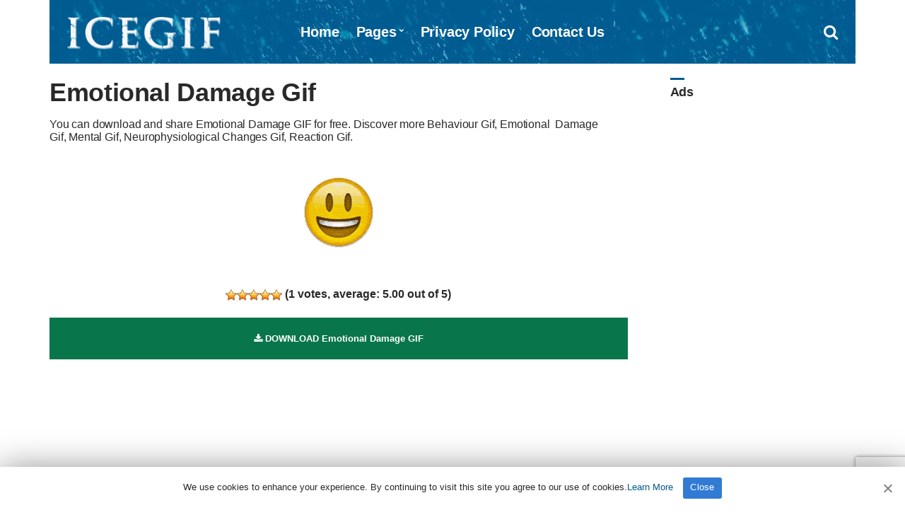

--- FILE ---
content_type: text/html; charset=UTF-8
request_url: https://www.icegif.com/emotional-damage-75/
body_size: 5062
content:
<!doctype html>
<html lang="en-US" prefix="og: https://ogp.me/ns#">
<head>
<meta charset="UTF-8">
<meta name="viewport" content="width=device-width, initial-scale=1">
<meta name="description" content="You can download and share Emotional Damage GIF for free. Discover more Behaviour, Emotional  Damage, Mental, Neurophysiological Changes GIFs." />
<meta property="og:description" content="You can download and share Emotional Damage GIF for free. Discover more Behaviour, Emotional  Damage, Mental, Neurophysiological Changes GIFs.">
<meta name="twitter:description" content="You can download and share Emotional Damage GIF for free. Discover more Behaviour, Emotional  Damage, Mental, Neurophysiological Changes GIFs.">

<!-- Search Engine Optimization by Rank Math - https://rankmath.com/ -->
<title>Emotional Damage Gif - IceGif</title>
<meta name="robots" content="follow, index, max-snippet:-1, max-video-preview:-1, max-image-preview:large"/>
<link rel="canonical" href="https://www.icegif.com/emotional-damage-75/" />
<meta property="og:locale" content="en_US" />
<meta property="og:type" content="article" />
<meta property="og:title" content="Emotional Damage Gif - IceGif" />
<meta property="og:description" content="[&hellip;]" />
<meta property="og:url" content="https://www.icegif.com/emotional-damage-75/" />
<meta property="og:site_name" content="IceGif" />
<meta property="article:tag" content="Behaviour" />
<meta property="article:tag" content="Emotional  Damage" />
<meta property="article:tag" content="mental" />
<meta property="article:tag" content="Neurophysiological Changes" />
<meta property="article:tag" content="Reaction" />
<meta property="article:tag" content="Situation" />
<meta property="article:section" content="Icegif" />
<meta name="twitter:card" content="summary_large_image" />
<meta name="twitter:title" content="Emotional Damage Gif - IceGif" />
<meta name="twitter:description" content="[&hellip;]" />
<meta name="twitter:site" content="@icegif" />
<meta name="twitter:creator" content="@icegif" />
<meta name="twitter:label1" content="Written by" />
<meta name="twitter:data1" content="nur" />
<meta name="twitter:label2" content="Time to read" />
<meta name="twitter:data2" content="Less than a minute" />
<!-- /Rank Math WordPress SEO plugin -->

<style id='wp-img-auto-sizes-contain-inline-css' type='text/css'>
img:is([sizes=auto i],[sizes^="auto," i]){contain-intrinsic-size:3000px 1500px}
/*# sourceURL=wp-img-auto-sizes-contain-inline-css */
</style>
<link rel='stylesheet' id='wp-postratings-css' href='https://www.icegif.com/wp-content/themes/gif/postratings-css.css?ver=1.91.2' type='text/css' media='all' />
<link rel='stylesheet' id='pinmaister-base-css' href='https://www.icegif.com/wp-content/themes/gif/css/base.css?ver=6.9' type='text/css' media='all' />
<link rel='stylesheet' id='mmenu-css' href='https://www.icegif.com/wp-content/themes/gif/css/mmenu.css?ver=5.5.3' type='text/css' media='all' />
<link rel='stylesheet' id='font-awesome-css' href='https://www.icegif.com/wp-content/themes/gif/css/font-awesome.css?ver=4.7.0' type='text/css' media='all' />
<link rel='stylesheet' id='magnific-popup-css' href='https://www.icegif.com/wp-content/themes/gif/css/magnific.css?ver=1.0.0' type='text/css' media='all' />
<link rel='stylesheet' id='slick-css' href='https://www.icegif.com/wp-content/themes/gif/css/slick.css?ver=1.6.0' type='text/css' media='all' />
<link rel='stylesheet' id='pinmaister-style-css' href='https://www.icegif.com/wp-content/themes/gif/style.css?ver=6.9' type='text/css' media='all' />
<style id='pinmaister-style-inline-css' type='text/css'>
			.mast-head,
			.mast-head-search {
				background-color: #005b90;
			}

			.navigation-main ul {
				border-color: #005b90;
			}
			
/*# sourceURL=pinmaister-style-inline-css */
</style>
<script type="text/javascript" src="https://www.icegif.com/wp-includes/js/jquery/jquery.min.js?ver=3.7.1" id="jquery-core-js"></script>
<link rel="shortcut icon" href="https://www.icegif.com/img/favicon.png" />
<link rel="apple-touch-icon" sizes="76x76" href="https://www.icegif.com/img/favicon-76x76.png">
<link rel="apple-touch-icon" sizes="120x120" href="https://www.icegif.com/img/favicon-120x120.png">
<link rel="apple-touch-icon" sizes="152x152" href="https://www.icegif.com/img/favicon-152x152.png">
<link rel="apple-touch-icon" sizes="180x180" href="https://www.icegif.com/img/favicon-180x180.png">
<link rel="icon" type="image/png" href="https://www.icegif.com/img/favicon-32x32.png" sizes="32x32">
<link rel="icon" type="image/png" href="https://www.icegif.com/img/favicon-194x194.png" sizes="194x194">
<link rel="icon" type="image/png" href="https://www.icegif.com/img/favicon-96x96.png" sizes="96x96">
<link rel="icon" type="image/png" href="https://www.icegif.com/img/favicon-192x192.png" sizes="192x192">
<link rel="icon" type="image/png" href="https://www.icegif.com/img/favicon-16x16.png" sizes="16x16">
<meta name="msapplication-TileImage" content="https://www.icegif.com/img/favicon-32x32.png" />
<script data-ad-client="ca-pub-8250472430762696" async src="https://pagead2.googlesyndication.com/pagead/js/adsbygoogle.js"></script>
<!-- adsterra.com 
<script type='text/javascript' src='//impressexaltsculptor.com/df/44/50/df4450896d6733f7cbf6b13ded87efe8.js'></script>
 #adsterra.com -->
</head>
<body>

<div id="page">
<div id="mobilemenu"></div>
<header class="header">
<div class="container">
<div class="row">
<div class="col-xs-12">
<div class="mast-head">
<div class="mast-head-search">
<form action="https://www.icegif.com/" class="mast-head-search-form">
<label for="mast-head-search-input" class="sr-only">Search for:</label>
<input name="s" type="search" id="mast-head-search-input" class="mast-head-search-input" placeholder="Enter your search and press return">
<a href="#" title="Dismiss search form" class="mast-head-search-dismiss">&times;<span class="sr-only"> Dismiss search form</span></a>
</form>
</div>

<div class="mast-head-branding">
<h1 class="site-logo">
<a href="https://www.icegif.com/" class="custom-logo-link" rel="home" aria-current="page"><img width="263" height="60" src="https://www.icegif.com/img/logo.png" class="custom-logo" alt="Icegif Logo" decoding="async"></a>
</h1>
</div>

<nav class="nav">
<ul id="menu-menu-1" class="navigation-main"><li><a href="https://www.icegif.com/">Home</a></li>
<li class="menu-item-has-children"><a href="#">Pages</a>
<ul class="sub-menu">
	<li><a href="https://www.icegif.com/top-rated-gifs/">Top Rated GIFs</a></li>
	<li><a href="https://www.icegif.com/most-popular-gifs/">Most Popular GIFs</a></li>
	<li><a href="https://www.icegif.com/latest-gifs/">Latest GIFs</a></li>
	<li><a href="https://www.icegif.com/random-gifs/">Random GIFs</a></li>
</ul>
</li>
<li><a rel="privacy-policy" href="https://www.icegif.com/privacy-policy/">Privacy Policy</a></li>
<li><a href="https://www.icegif.com/contact-us/">Contact Us</a></li>
</ul></nav>

<div class="mast-head-utils">

<a title="Open search box" href="#" class="trigger-search"><i class="fa fa-search"></i><span class="sr-only">Open search box</span></a>
<a href="#mobilemenu" class="mobile-menu-trigger"><i class="fa fa-navicon"></i><span class="mobile-menu-trigger-label">Menu</span></a>
</div>
</div>
</div>
</div>
</div>
</header><div class="page-hero">
</div>
<main class="main">
<div class="container">
<div class="row">
<div class="col-xl-9 col-lg-8 col-xs-12">
<article id="entry-88939" class="entry">

<header class="entry-header">

<div class="entry-utils">

</div>

<h1 class="entry-title">Emotional Damage Gif</h1>

<div class="posth2"><h2>You can download and share Emotional Damage GIF for free. Discover more Behaviour Gif, Emotional  Damage Gif, Mental Gif, Neurophysiological Changes Gif, Reaction Gif.</h2></div>


</header>

<figure class="entry-thumb">
<a class="ci-lightbox" href="https://www.icegif.com/wp-content/uploads/2023/01/icegif-900.gif">
<img width="220" height="165" src="https://www.icegif.com/wp-content/uploads/2023/01/icegif-900.gif" class="attachment-full size-full wp-post-image" alt="Emotional Damage Gif" decoding="async" title="Emotional Damage Gif"></a>


<div class="ratingsingle"><div id="post-ratings-88939" class="post-ratings" data-nonce="810e2e55b1"><img id="rating_88939_1" src="https://www.icegif.com/wp-content/plugins/wp-postratings/images/stars_crystal/rating_on.gif" alt="" title="" onmouseover="current_rating(88939, 1, '1 Star');" onmouseout="ratings_off(5, 0, 0);" onclick="rate_post();" onkeypress="rate_post();" style="cursor: pointer; border: 0px;" /><img id="rating_88939_2" src="https://www.icegif.com/wp-content/plugins/wp-postratings/images/stars_crystal/rating_on.gif" alt="" title="" onmouseover="current_rating(88939, 2, '2 Stars');" onmouseout="ratings_off(5, 0, 0);" onclick="rate_post();" onkeypress="rate_post();" style="cursor: pointer; border: 0px;" /><img id="rating_88939_3" src="https://www.icegif.com/wp-content/plugins/wp-postratings/images/stars_crystal/rating_on.gif" alt="" title="" onmouseover="current_rating(88939, 3, '3 Stars');" onmouseout="ratings_off(5, 0, 0);" onclick="rate_post();" onkeypress="rate_post();" style="cursor: pointer; border: 0px;" /><img id="rating_88939_4" src="https://www.icegif.com/wp-content/plugins/wp-postratings/images/stars_crystal/rating_on.gif" alt="" title="" onmouseover="current_rating(88939, 4, '4 Stars');" onmouseout="ratings_off(5, 0, 0);" onclick="rate_post();" onkeypress="rate_post();" style="cursor: pointer; border: 0px;" /><img id="rating_88939_5" src="https://www.icegif.com/wp-content/plugins/wp-postratings/images/stars_crystal/rating_on.gif" alt="" title="" onmouseover="current_rating(88939, 5, '5 Stars');" onmouseout="ratings_off(5, 0, 0);" onclick="rate_post();" onkeypress="rate_post();" style="cursor: pointer; border: 0px;" /> (<strong>1</strong> votes, average: <strong>5.00</strong> out of 5)<br /><span class="post-ratings-text" id="ratings_88939_text"></span></div></div>

<div class="downloadgif">
<a title="Emotional Damage GIF Download" class="btn" id="download" href="https://www.icegif.com/wp-content/uploads/2023/01/icegif-900.gif" download><i class="fa fa-download"></i> DOWNLOAD Emotional Damage GIF</a>
<p>
<!-- Google Adsense -->
<ins class="adsbygoogle"
style="display:block"
data-ad-client="ca-pub-8250472430762696"
data-ad-slot="6930554482"
data-ad-format="auto"
data-full-width-responsive="true"></ins>
<script>(adsbygoogle = window.adsbygoogle || []).push({});</script>
<!-- #Google Adsense -->
</p>
</div>
</figure>

<div class="entry-content">

<h2>Emotional Damage</h2>
<p>Emotions are mental states brought on by neurophysiological changes, variously associated with thoughts, feelings, behavioral responses, and a degree of pleasure or displeasure. There is currently no scientific consensus on a definition.</p>
<p><a href="https://en.wikipedia.org/wiki/Emotion" rel="noopener">https://en.wikipedia.org/wiki/Emotion</a></p>

</div>

<div class="row" id="share">
<div class="col-xl-12 col-lg-12 col-xs-12">
<aside class="entry-sharing entry-section">

<a href="https://wa.me/?text=https%3A%2F%2Fwww.icegif.com%2Femotional-damage-75%2F" target="_blank"><i class="fa fa-whatsapp" id="wp"></i> WHATSAPP</a>
<a href="https://www.facebook.com/dialog/send?app_id=832737210470786&#038;link=https%3A%2F%2Fwww.icegif.com%2Femotional-damage-75%2F&#038;redirect_uri=https%3A%2F%2Fwww.icegif.com" target="_blank"><i class="fa fa-share-alt-square" id="msn"></i> MESSENGER</a>
<a href="https://telegram.me/share/url?url=https%3A%2F%2Fwww.icegif.com%2Femotional-damage-75%2F&#038;text=Emotional+Damage+Gif" target="_blank"><i class="fa fa-telegram" id="tg"></i> TELEGRAM</a>
<a href="https://www.facebook.com/sharer.php?u=https://www.icegif.com/emotional-damage-75/" target="_blank"><i class="fa fa-facebook-square" id="fc"></i> FACEBOOK</a>
<a href="https://twitter.com/share?url=https://www.icegif.com/emotional-damage-75/" target="_blank"><i class="fa fa-twitter" id="tw"></i> TWITTER</a>
<a href="https://pinterest.com/pin/create/bookmarklet/?url=https://www.icegif.com/emotional-damage-75/&#038;description=Emotional%20Damage%20Gif&#038;media=https://www.icegif.com/wp-content/uploads/2023/01/icegif-900.gif" target="_blank"><i class="fa fa-pinterest" id="pt"></i> PINTEREST</a></aside>

</div>
</div>

<div class="entry-tags">
<b>Tags:</b>
<ul>
<li><a title="Behaviour Gif" href="https://www.icegif.com/gif/behaviour/">Behaviour Gif</a> (35) <i>-</i> <li><a title="Emotional  Damage Gif" href="https://www.icegif.com/gif/emotional-damage/">Emotional  Damage Gif</a> (83) <i>-</i> <li><a title="Mental Gif" href="https://www.icegif.com/gif/mental/">Mental Gif</a> (243) <i>-</i> <li><a title="Neurophysiological Changes Gif" href="https://www.icegif.com/gif/neurophysiological-changes/">Neurophysiological Changes Gif</a> (22) <i>-</i> <li><a title="Reaction Gif" href="https://www.icegif.com/gif/reaction/">Reaction Gif</a> (449) <i>-</i> <li><a title="Situation Gif" href="https://www.icegif.com/gif/situation/">Situation Gif</a> (67) </ul>
</div>

</article>
</div>

<div class="col-xl-3 col-lg-4 col-xs-12">
<div class="sidebar">
<aside id="custom_html-3" class="widget_text widget widget_custom_html"><h3 class="widget-title">Ads</h3><div class="textwidget custom-html-widget"><ins class="adsbygoogle"
     style="display:block; text-align:center;"
     data-ad-layout="in-article"
     data-ad-format="fluid"
     data-ad-client="ca-pub-8250472430762696"
     data-ad-slot="1183403783"></ins>
<script>
     (adsbygoogle = window.adsbygoogle || []).push({});
</script></div></aside><aside id="ci-latest-posts-sidebar-3" class="widget widget_ci-latest-posts-sidebar"><h3 class="widget-title">Latest GIFs</h3><div class="row row-equal row-items latestmobile">					<div class="col-xs-12">
						<article id="entry-178324" class="entry-item">
<figure class="entry-item-thumb">
<a href="https://www.icegif.com/heart-126/">
<img width="1120" height="1400" src="https://www.icegif.com/wp-content/uploads/2026/01/heart-icegif-11.gif" class="attachment-full size-full wp-post-image" alt="Heart Gif" title="Heart Gif" decoding="async" loading="lazy" /></a>
</figure>
<div class="entry-item-content">
<h2 class="entry-item-title"><a title="Heart Gif" href="https://www.icegif.com/heart-126/">Heart Gif</a></h2>
</div>
</article>					</div>
										<div class="col-xs-12">
						<article id="entry-178322" class="entry-item">
<figure class="entry-item-thumb">
<a href="https://www.icegif.com/heart-125/">
<img width="400" height="400" src="https://www.icegif.com/wp-content/uploads/2026/01/heart-icegif-10.gif" class="attachment-full size-full wp-post-image" alt="Heart Gif" title="Heart Gif" decoding="async" loading="lazy" /></a>
</figure>
<div class="entry-item-content">
<h2 class="entry-item-title"><a title="Heart Gif" href="https://www.icegif.com/heart-125/">Heart Gif</a></h2>
</div>
</article>					</div>
					</div></aside></div></div>

</div>

<div class="row">
<div class="col-xl-12 col-lg-12 col-xs-12">




</div>
</div>

</div>
</main>



<footer class="footer">

<div class="foot">
<div class="container">

<div class="row">
<div class="col-xs-12">

</div>
</div>

<div class="row">
<div class="col-xs-12">
<p>All Rights Reserved. © 2026 icegif.com</p>
</div>
</div>
</div>
</div>

</footer>
</div>

<script type="speculationrules">
{"prefetch":[{"source":"document","where":{"and":[{"href_matches":"/*"},{"not":{"href_matches":["/wp-*.php","/wp-admin/*","/wp-content/uploads/*","/wp-content/*","/wp-content/plugins/*","/wp-content/themes/gif/*","/*\\?(.+)"]}},{"not":{"selector_matches":"a[rel~=\"nofollow\"]"}},{"not":{"selector_matches":".no-prefetch, .no-prefetch a"}}]},"eagerness":"conservative"}]}
</script>
<script type="text/javascript" id="wp-postratings-js-extra">
/* <![CDATA[ */
var ratingsL10n = {"plugin_url":"https://www.icegif.com/wp-content/plugins/wp-postratings","ajax_url":"https://www.icegif.com/wp-admin/admin-ajax.php","text_wait":"Please rate only 1 item at a time.","image":"stars_crystal","image_ext":"gif","max":"5","show_loading":"0","show_fading":"1","custom":"0"};
var ratings_mouseover_image=new Image();ratings_mouseover_image.src="https://www.icegif.com/wp-content/plugins/wp-postratings/images/stars_crystal/rating_over.gif";;
//# sourceURL=wp-postratings-js-extra
/* ]]> */
</script>
<script type="text/javascript" src="https://www.icegif.com/wp-content/plugins/wp-postratings/js/postratings-js.js?ver=1.91.2" id="wp-postratings-js"></script>
<script type="text/javascript" src="https://www.icegif.com/wp-content/themes/gif/js/superfish.js?ver=1.7.5" id="superfish-js"></script>
<script type="text/javascript" src="https://www.icegif.com/wp-content/themes/gif/js/jquery.mmenu.min.all.js?ver=5.5.3" id="mmenu-js"></script>
<script type="text/javascript" src="https://www.icegif.com/wp-content/themes/gif/js/slick.min.js?ver=1.6.0" id="slick-js"></script>
<script type="text/javascript" src="https://www.icegif.com/wp-content/themes/gif/js/isotope.pkgd.min.js?ver=3.0.1" id="isotope-js"></script>
<script type="text/javascript" src="https://www.icegif.com/wp-includes/js/imagesloaded.min.js?ver=5.0.0" id="imagesloaded-js"></script>
<script type="text/javascript" src="https://www.icegif.com/wp-content/themes/gif/js/jquery.fitvids.js?ver=1.1" id="fitVids-js"></script>
<script type="text/javascript" src="https://www.icegif.com/wp-content/themes/gif/js/jquery.magnific-popup.js?ver=1.0.0" id="magnific-popup-js"></script>
<script type="text/javascript" src="https://www.icegif.com/wp-content/themes/gif/js/jquery.matchHeight.js?ver=6.9" id="match-height-js"></script>
<script type="text/javascript" src="https://www.icegif.com/wp-content/themes/gif/js/scripts.js?ver=6.9" id="pinmaister-front-scripts-js"></script>
<script type="text/javascript" src="https://www.google.com/recaptcha/api.js?render=6LfMpJcqAAAAAALy9TBF4F1lxHl1zFoMjNhcUBZD&amp;ver=3.0" id="google-recaptcha-js"></script>
<script type="text/javascript" src="https://www.icegif.com/wp-includes/js/dist/vendor/wp-polyfill.min.js?ver=3.15.0" id="wp-polyfill-js"></script>
<script type="text/javascript" id="wpcf7-recaptcha-js-before">
/* <![CDATA[ */
var wpcf7_recaptcha = {
    "sitekey": "6LfMpJcqAAAAAALy9TBF4F1lxHl1zFoMjNhcUBZD",
    "actions": {
        "homepage": "homepage",
        "contactform": "contactform"
    }
};
//# sourceURL=wpcf7-recaptcha-js-before
/* ]]> */
</script>
<script type="text/javascript" src="https://www.icegif.com/wp-content/plugins/contact-form-7/modules/recaptcha/index.js?ver=6.1.4" id="wpcf7-recaptcha-js"></script>

<!-- Cookie -->
<script type='text/javascript'>/* <![CDATA[ */ var cnArgs = {"ajaxUrl":"https://www.icegif.com/wp-admin/admin-ajax.php","nonce":"e7084e4c96","hideEffect":"slide","position":"bottom","onScroll":"0","onScrollOffset":"100","onClick":"0","cookieName":"cookie4a8251a","cookieTime":"15811200","cookieTimeRejected":"15811200","cookiePath":"\/","cookieDomain":"","redirection":"0","cache":"1","refuse":"0","revokeCookies":"0","revokeCookiesOpt":"automatic"};/* ]]> */</script>
<script type='text/javascript' src='https://www.icegif.com/wp-content/themes/gif/cookie/cookie.js'></script>
<link rel='stylesheet' id='cookie-notice-front-css'  href='https://www.icegif.com/wp-content/themes/gif/cookie/cookie.css' type='text/css' media='all' />
<div id="cookie-notice" role="banner" class="cookie-notice-hidden cookie-revoke-hidden cn-position-bottom">
<div class="cookie-notice-container">
<span id="cn-notice-text" class="cn-text-container">We use cookies to enhance your experience. By continuing to visit this site you agree to our use of cookies.<a target="_blank" href="https://www.icegif.com/privacy-policy">Learn More</a></span>
<span id="cn-notice-buttons" class="cn-buttons-container"><a href="#" id="cn-accept-cookie" data-cookie-set="accept" class="cn-set-cookie cn-button wp-default">Close</a></span><a href="javascript:void(0);" id="cn-close-notice" data-cookie-set="accept" class="cn-close-icon"></a>
</div>
</div>
<!-- #Cookie -->
<script type="text/javascript" async defer src="//assets.pinterest.com/js/pinit.js"></script>
<!-- Google Analytics -->
<script async src="https://www.googletagmanager.com/gtag/js?id=UA-143524590-2"></script><script>window.dataLayer = window.dataLayer || [];function gtag(){dataLayer.push(arguments);}gtag('js', new Date());gtag('config', 'UA-143524590-2');</script>
<!-- #Google Analytics -->

</body>
</html>

--- FILE ---
content_type: text/html; charset=utf-8
request_url: https://www.google.com/recaptcha/api2/anchor?ar=1&k=6LfMpJcqAAAAAALy9TBF4F1lxHl1zFoMjNhcUBZD&co=aHR0cHM6Ly93d3cuaWNlZ2lmLmNvbTo0NDM.&hl=en&v=PoyoqOPhxBO7pBk68S4YbpHZ&size=invisible&anchor-ms=20000&execute-ms=30000&cb=3mr2ky638emp
body_size: 48901
content:
<!DOCTYPE HTML><html dir="ltr" lang="en"><head><meta http-equiv="Content-Type" content="text/html; charset=UTF-8">
<meta http-equiv="X-UA-Compatible" content="IE=edge">
<title>reCAPTCHA</title>
<style type="text/css">
/* cyrillic-ext */
@font-face {
  font-family: 'Roboto';
  font-style: normal;
  font-weight: 400;
  font-stretch: 100%;
  src: url(//fonts.gstatic.com/s/roboto/v48/KFO7CnqEu92Fr1ME7kSn66aGLdTylUAMa3GUBHMdazTgWw.woff2) format('woff2');
  unicode-range: U+0460-052F, U+1C80-1C8A, U+20B4, U+2DE0-2DFF, U+A640-A69F, U+FE2E-FE2F;
}
/* cyrillic */
@font-face {
  font-family: 'Roboto';
  font-style: normal;
  font-weight: 400;
  font-stretch: 100%;
  src: url(//fonts.gstatic.com/s/roboto/v48/KFO7CnqEu92Fr1ME7kSn66aGLdTylUAMa3iUBHMdazTgWw.woff2) format('woff2');
  unicode-range: U+0301, U+0400-045F, U+0490-0491, U+04B0-04B1, U+2116;
}
/* greek-ext */
@font-face {
  font-family: 'Roboto';
  font-style: normal;
  font-weight: 400;
  font-stretch: 100%;
  src: url(//fonts.gstatic.com/s/roboto/v48/KFO7CnqEu92Fr1ME7kSn66aGLdTylUAMa3CUBHMdazTgWw.woff2) format('woff2');
  unicode-range: U+1F00-1FFF;
}
/* greek */
@font-face {
  font-family: 'Roboto';
  font-style: normal;
  font-weight: 400;
  font-stretch: 100%;
  src: url(//fonts.gstatic.com/s/roboto/v48/KFO7CnqEu92Fr1ME7kSn66aGLdTylUAMa3-UBHMdazTgWw.woff2) format('woff2');
  unicode-range: U+0370-0377, U+037A-037F, U+0384-038A, U+038C, U+038E-03A1, U+03A3-03FF;
}
/* math */
@font-face {
  font-family: 'Roboto';
  font-style: normal;
  font-weight: 400;
  font-stretch: 100%;
  src: url(//fonts.gstatic.com/s/roboto/v48/KFO7CnqEu92Fr1ME7kSn66aGLdTylUAMawCUBHMdazTgWw.woff2) format('woff2');
  unicode-range: U+0302-0303, U+0305, U+0307-0308, U+0310, U+0312, U+0315, U+031A, U+0326-0327, U+032C, U+032F-0330, U+0332-0333, U+0338, U+033A, U+0346, U+034D, U+0391-03A1, U+03A3-03A9, U+03B1-03C9, U+03D1, U+03D5-03D6, U+03F0-03F1, U+03F4-03F5, U+2016-2017, U+2034-2038, U+203C, U+2040, U+2043, U+2047, U+2050, U+2057, U+205F, U+2070-2071, U+2074-208E, U+2090-209C, U+20D0-20DC, U+20E1, U+20E5-20EF, U+2100-2112, U+2114-2115, U+2117-2121, U+2123-214F, U+2190, U+2192, U+2194-21AE, U+21B0-21E5, U+21F1-21F2, U+21F4-2211, U+2213-2214, U+2216-22FF, U+2308-230B, U+2310, U+2319, U+231C-2321, U+2336-237A, U+237C, U+2395, U+239B-23B7, U+23D0, U+23DC-23E1, U+2474-2475, U+25AF, U+25B3, U+25B7, U+25BD, U+25C1, U+25CA, U+25CC, U+25FB, U+266D-266F, U+27C0-27FF, U+2900-2AFF, U+2B0E-2B11, U+2B30-2B4C, U+2BFE, U+3030, U+FF5B, U+FF5D, U+1D400-1D7FF, U+1EE00-1EEFF;
}
/* symbols */
@font-face {
  font-family: 'Roboto';
  font-style: normal;
  font-weight: 400;
  font-stretch: 100%;
  src: url(//fonts.gstatic.com/s/roboto/v48/KFO7CnqEu92Fr1ME7kSn66aGLdTylUAMaxKUBHMdazTgWw.woff2) format('woff2');
  unicode-range: U+0001-000C, U+000E-001F, U+007F-009F, U+20DD-20E0, U+20E2-20E4, U+2150-218F, U+2190, U+2192, U+2194-2199, U+21AF, U+21E6-21F0, U+21F3, U+2218-2219, U+2299, U+22C4-22C6, U+2300-243F, U+2440-244A, U+2460-24FF, U+25A0-27BF, U+2800-28FF, U+2921-2922, U+2981, U+29BF, U+29EB, U+2B00-2BFF, U+4DC0-4DFF, U+FFF9-FFFB, U+10140-1018E, U+10190-1019C, U+101A0, U+101D0-101FD, U+102E0-102FB, U+10E60-10E7E, U+1D2C0-1D2D3, U+1D2E0-1D37F, U+1F000-1F0FF, U+1F100-1F1AD, U+1F1E6-1F1FF, U+1F30D-1F30F, U+1F315, U+1F31C, U+1F31E, U+1F320-1F32C, U+1F336, U+1F378, U+1F37D, U+1F382, U+1F393-1F39F, U+1F3A7-1F3A8, U+1F3AC-1F3AF, U+1F3C2, U+1F3C4-1F3C6, U+1F3CA-1F3CE, U+1F3D4-1F3E0, U+1F3ED, U+1F3F1-1F3F3, U+1F3F5-1F3F7, U+1F408, U+1F415, U+1F41F, U+1F426, U+1F43F, U+1F441-1F442, U+1F444, U+1F446-1F449, U+1F44C-1F44E, U+1F453, U+1F46A, U+1F47D, U+1F4A3, U+1F4B0, U+1F4B3, U+1F4B9, U+1F4BB, U+1F4BF, U+1F4C8-1F4CB, U+1F4D6, U+1F4DA, U+1F4DF, U+1F4E3-1F4E6, U+1F4EA-1F4ED, U+1F4F7, U+1F4F9-1F4FB, U+1F4FD-1F4FE, U+1F503, U+1F507-1F50B, U+1F50D, U+1F512-1F513, U+1F53E-1F54A, U+1F54F-1F5FA, U+1F610, U+1F650-1F67F, U+1F687, U+1F68D, U+1F691, U+1F694, U+1F698, U+1F6AD, U+1F6B2, U+1F6B9-1F6BA, U+1F6BC, U+1F6C6-1F6CF, U+1F6D3-1F6D7, U+1F6E0-1F6EA, U+1F6F0-1F6F3, U+1F6F7-1F6FC, U+1F700-1F7FF, U+1F800-1F80B, U+1F810-1F847, U+1F850-1F859, U+1F860-1F887, U+1F890-1F8AD, U+1F8B0-1F8BB, U+1F8C0-1F8C1, U+1F900-1F90B, U+1F93B, U+1F946, U+1F984, U+1F996, U+1F9E9, U+1FA00-1FA6F, U+1FA70-1FA7C, U+1FA80-1FA89, U+1FA8F-1FAC6, U+1FACE-1FADC, U+1FADF-1FAE9, U+1FAF0-1FAF8, U+1FB00-1FBFF;
}
/* vietnamese */
@font-face {
  font-family: 'Roboto';
  font-style: normal;
  font-weight: 400;
  font-stretch: 100%;
  src: url(//fonts.gstatic.com/s/roboto/v48/KFO7CnqEu92Fr1ME7kSn66aGLdTylUAMa3OUBHMdazTgWw.woff2) format('woff2');
  unicode-range: U+0102-0103, U+0110-0111, U+0128-0129, U+0168-0169, U+01A0-01A1, U+01AF-01B0, U+0300-0301, U+0303-0304, U+0308-0309, U+0323, U+0329, U+1EA0-1EF9, U+20AB;
}
/* latin-ext */
@font-face {
  font-family: 'Roboto';
  font-style: normal;
  font-weight: 400;
  font-stretch: 100%;
  src: url(//fonts.gstatic.com/s/roboto/v48/KFO7CnqEu92Fr1ME7kSn66aGLdTylUAMa3KUBHMdazTgWw.woff2) format('woff2');
  unicode-range: U+0100-02BA, U+02BD-02C5, U+02C7-02CC, U+02CE-02D7, U+02DD-02FF, U+0304, U+0308, U+0329, U+1D00-1DBF, U+1E00-1E9F, U+1EF2-1EFF, U+2020, U+20A0-20AB, U+20AD-20C0, U+2113, U+2C60-2C7F, U+A720-A7FF;
}
/* latin */
@font-face {
  font-family: 'Roboto';
  font-style: normal;
  font-weight: 400;
  font-stretch: 100%;
  src: url(//fonts.gstatic.com/s/roboto/v48/KFO7CnqEu92Fr1ME7kSn66aGLdTylUAMa3yUBHMdazQ.woff2) format('woff2');
  unicode-range: U+0000-00FF, U+0131, U+0152-0153, U+02BB-02BC, U+02C6, U+02DA, U+02DC, U+0304, U+0308, U+0329, U+2000-206F, U+20AC, U+2122, U+2191, U+2193, U+2212, U+2215, U+FEFF, U+FFFD;
}
/* cyrillic-ext */
@font-face {
  font-family: 'Roboto';
  font-style: normal;
  font-weight: 500;
  font-stretch: 100%;
  src: url(//fonts.gstatic.com/s/roboto/v48/KFO7CnqEu92Fr1ME7kSn66aGLdTylUAMa3GUBHMdazTgWw.woff2) format('woff2');
  unicode-range: U+0460-052F, U+1C80-1C8A, U+20B4, U+2DE0-2DFF, U+A640-A69F, U+FE2E-FE2F;
}
/* cyrillic */
@font-face {
  font-family: 'Roboto';
  font-style: normal;
  font-weight: 500;
  font-stretch: 100%;
  src: url(//fonts.gstatic.com/s/roboto/v48/KFO7CnqEu92Fr1ME7kSn66aGLdTylUAMa3iUBHMdazTgWw.woff2) format('woff2');
  unicode-range: U+0301, U+0400-045F, U+0490-0491, U+04B0-04B1, U+2116;
}
/* greek-ext */
@font-face {
  font-family: 'Roboto';
  font-style: normal;
  font-weight: 500;
  font-stretch: 100%;
  src: url(//fonts.gstatic.com/s/roboto/v48/KFO7CnqEu92Fr1ME7kSn66aGLdTylUAMa3CUBHMdazTgWw.woff2) format('woff2');
  unicode-range: U+1F00-1FFF;
}
/* greek */
@font-face {
  font-family: 'Roboto';
  font-style: normal;
  font-weight: 500;
  font-stretch: 100%;
  src: url(//fonts.gstatic.com/s/roboto/v48/KFO7CnqEu92Fr1ME7kSn66aGLdTylUAMa3-UBHMdazTgWw.woff2) format('woff2');
  unicode-range: U+0370-0377, U+037A-037F, U+0384-038A, U+038C, U+038E-03A1, U+03A3-03FF;
}
/* math */
@font-face {
  font-family: 'Roboto';
  font-style: normal;
  font-weight: 500;
  font-stretch: 100%;
  src: url(//fonts.gstatic.com/s/roboto/v48/KFO7CnqEu92Fr1ME7kSn66aGLdTylUAMawCUBHMdazTgWw.woff2) format('woff2');
  unicode-range: U+0302-0303, U+0305, U+0307-0308, U+0310, U+0312, U+0315, U+031A, U+0326-0327, U+032C, U+032F-0330, U+0332-0333, U+0338, U+033A, U+0346, U+034D, U+0391-03A1, U+03A3-03A9, U+03B1-03C9, U+03D1, U+03D5-03D6, U+03F0-03F1, U+03F4-03F5, U+2016-2017, U+2034-2038, U+203C, U+2040, U+2043, U+2047, U+2050, U+2057, U+205F, U+2070-2071, U+2074-208E, U+2090-209C, U+20D0-20DC, U+20E1, U+20E5-20EF, U+2100-2112, U+2114-2115, U+2117-2121, U+2123-214F, U+2190, U+2192, U+2194-21AE, U+21B0-21E5, U+21F1-21F2, U+21F4-2211, U+2213-2214, U+2216-22FF, U+2308-230B, U+2310, U+2319, U+231C-2321, U+2336-237A, U+237C, U+2395, U+239B-23B7, U+23D0, U+23DC-23E1, U+2474-2475, U+25AF, U+25B3, U+25B7, U+25BD, U+25C1, U+25CA, U+25CC, U+25FB, U+266D-266F, U+27C0-27FF, U+2900-2AFF, U+2B0E-2B11, U+2B30-2B4C, U+2BFE, U+3030, U+FF5B, U+FF5D, U+1D400-1D7FF, U+1EE00-1EEFF;
}
/* symbols */
@font-face {
  font-family: 'Roboto';
  font-style: normal;
  font-weight: 500;
  font-stretch: 100%;
  src: url(//fonts.gstatic.com/s/roboto/v48/KFO7CnqEu92Fr1ME7kSn66aGLdTylUAMaxKUBHMdazTgWw.woff2) format('woff2');
  unicode-range: U+0001-000C, U+000E-001F, U+007F-009F, U+20DD-20E0, U+20E2-20E4, U+2150-218F, U+2190, U+2192, U+2194-2199, U+21AF, U+21E6-21F0, U+21F3, U+2218-2219, U+2299, U+22C4-22C6, U+2300-243F, U+2440-244A, U+2460-24FF, U+25A0-27BF, U+2800-28FF, U+2921-2922, U+2981, U+29BF, U+29EB, U+2B00-2BFF, U+4DC0-4DFF, U+FFF9-FFFB, U+10140-1018E, U+10190-1019C, U+101A0, U+101D0-101FD, U+102E0-102FB, U+10E60-10E7E, U+1D2C0-1D2D3, U+1D2E0-1D37F, U+1F000-1F0FF, U+1F100-1F1AD, U+1F1E6-1F1FF, U+1F30D-1F30F, U+1F315, U+1F31C, U+1F31E, U+1F320-1F32C, U+1F336, U+1F378, U+1F37D, U+1F382, U+1F393-1F39F, U+1F3A7-1F3A8, U+1F3AC-1F3AF, U+1F3C2, U+1F3C4-1F3C6, U+1F3CA-1F3CE, U+1F3D4-1F3E0, U+1F3ED, U+1F3F1-1F3F3, U+1F3F5-1F3F7, U+1F408, U+1F415, U+1F41F, U+1F426, U+1F43F, U+1F441-1F442, U+1F444, U+1F446-1F449, U+1F44C-1F44E, U+1F453, U+1F46A, U+1F47D, U+1F4A3, U+1F4B0, U+1F4B3, U+1F4B9, U+1F4BB, U+1F4BF, U+1F4C8-1F4CB, U+1F4D6, U+1F4DA, U+1F4DF, U+1F4E3-1F4E6, U+1F4EA-1F4ED, U+1F4F7, U+1F4F9-1F4FB, U+1F4FD-1F4FE, U+1F503, U+1F507-1F50B, U+1F50D, U+1F512-1F513, U+1F53E-1F54A, U+1F54F-1F5FA, U+1F610, U+1F650-1F67F, U+1F687, U+1F68D, U+1F691, U+1F694, U+1F698, U+1F6AD, U+1F6B2, U+1F6B9-1F6BA, U+1F6BC, U+1F6C6-1F6CF, U+1F6D3-1F6D7, U+1F6E0-1F6EA, U+1F6F0-1F6F3, U+1F6F7-1F6FC, U+1F700-1F7FF, U+1F800-1F80B, U+1F810-1F847, U+1F850-1F859, U+1F860-1F887, U+1F890-1F8AD, U+1F8B0-1F8BB, U+1F8C0-1F8C1, U+1F900-1F90B, U+1F93B, U+1F946, U+1F984, U+1F996, U+1F9E9, U+1FA00-1FA6F, U+1FA70-1FA7C, U+1FA80-1FA89, U+1FA8F-1FAC6, U+1FACE-1FADC, U+1FADF-1FAE9, U+1FAF0-1FAF8, U+1FB00-1FBFF;
}
/* vietnamese */
@font-face {
  font-family: 'Roboto';
  font-style: normal;
  font-weight: 500;
  font-stretch: 100%;
  src: url(//fonts.gstatic.com/s/roboto/v48/KFO7CnqEu92Fr1ME7kSn66aGLdTylUAMa3OUBHMdazTgWw.woff2) format('woff2');
  unicode-range: U+0102-0103, U+0110-0111, U+0128-0129, U+0168-0169, U+01A0-01A1, U+01AF-01B0, U+0300-0301, U+0303-0304, U+0308-0309, U+0323, U+0329, U+1EA0-1EF9, U+20AB;
}
/* latin-ext */
@font-face {
  font-family: 'Roboto';
  font-style: normal;
  font-weight: 500;
  font-stretch: 100%;
  src: url(//fonts.gstatic.com/s/roboto/v48/KFO7CnqEu92Fr1ME7kSn66aGLdTylUAMa3KUBHMdazTgWw.woff2) format('woff2');
  unicode-range: U+0100-02BA, U+02BD-02C5, U+02C7-02CC, U+02CE-02D7, U+02DD-02FF, U+0304, U+0308, U+0329, U+1D00-1DBF, U+1E00-1E9F, U+1EF2-1EFF, U+2020, U+20A0-20AB, U+20AD-20C0, U+2113, U+2C60-2C7F, U+A720-A7FF;
}
/* latin */
@font-face {
  font-family: 'Roboto';
  font-style: normal;
  font-weight: 500;
  font-stretch: 100%;
  src: url(//fonts.gstatic.com/s/roboto/v48/KFO7CnqEu92Fr1ME7kSn66aGLdTylUAMa3yUBHMdazQ.woff2) format('woff2');
  unicode-range: U+0000-00FF, U+0131, U+0152-0153, U+02BB-02BC, U+02C6, U+02DA, U+02DC, U+0304, U+0308, U+0329, U+2000-206F, U+20AC, U+2122, U+2191, U+2193, U+2212, U+2215, U+FEFF, U+FFFD;
}
/* cyrillic-ext */
@font-face {
  font-family: 'Roboto';
  font-style: normal;
  font-weight: 900;
  font-stretch: 100%;
  src: url(//fonts.gstatic.com/s/roboto/v48/KFO7CnqEu92Fr1ME7kSn66aGLdTylUAMa3GUBHMdazTgWw.woff2) format('woff2');
  unicode-range: U+0460-052F, U+1C80-1C8A, U+20B4, U+2DE0-2DFF, U+A640-A69F, U+FE2E-FE2F;
}
/* cyrillic */
@font-face {
  font-family: 'Roboto';
  font-style: normal;
  font-weight: 900;
  font-stretch: 100%;
  src: url(//fonts.gstatic.com/s/roboto/v48/KFO7CnqEu92Fr1ME7kSn66aGLdTylUAMa3iUBHMdazTgWw.woff2) format('woff2');
  unicode-range: U+0301, U+0400-045F, U+0490-0491, U+04B0-04B1, U+2116;
}
/* greek-ext */
@font-face {
  font-family: 'Roboto';
  font-style: normal;
  font-weight: 900;
  font-stretch: 100%;
  src: url(//fonts.gstatic.com/s/roboto/v48/KFO7CnqEu92Fr1ME7kSn66aGLdTylUAMa3CUBHMdazTgWw.woff2) format('woff2');
  unicode-range: U+1F00-1FFF;
}
/* greek */
@font-face {
  font-family: 'Roboto';
  font-style: normal;
  font-weight: 900;
  font-stretch: 100%;
  src: url(//fonts.gstatic.com/s/roboto/v48/KFO7CnqEu92Fr1ME7kSn66aGLdTylUAMa3-UBHMdazTgWw.woff2) format('woff2');
  unicode-range: U+0370-0377, U+037A-037F, U+0384-038A, U+038C, U+038E-03A1, U+03A3-03FF;
}
/* math */
@font-face {
  font-family: 'Roboto';
  font-style: normal;
  font-weight: 900;
  font-stretch: 100%;
  src: url(//fonts.gstatic.com/s/roboto/v48/KFO7CnqEu92Fr1ME7kSn66aGLdTylUAMawCUBHMdazTgWw.woff2) format('woff2');
  unicode-range: U+0302-0303, U+0305, U+0307-0308, U+0310, U+0312, U+0315, U+031A, U+0326-0327, U+032C, U+032F-0330, U+0332-0333, U+0338, U+033A, U+0346, U+034D, U+0391-03A1, U+03A3-03A9, U+03B1-03C9, U+03D1, U+03D5-03D6, U+03F0-03F1, U+03F4-03F5, U+2016-2017, U+2034-2038, U+203C, U+2040, U+2043, U+2047, U+2050, U+2057, U+205F, U+2070-2071, U+2074-208E, U+2090-209C, U+20D0-20DC, U+20E1, U+20E5-20EF, U+2100-2112, U+2114-2115, U+2117-2121, U+2123-214F, U+2190, U+2192, U+2194-21AE, U+21B0-21E5, U+21F1-21F2, U+21F4-2211, U+2213-2214, U+2216-22FF, U+2308-230B, U+2310, U+2319, U+231C-2321, U+2336-237A, U+237C, U+2395, U+239B-23B7, U+23D0, U+23DC-23E1, U+2474-2475, U+25AF, U+25B3, U+25B7, U+25BD, U+25C1, U+25CA, U+25CC, U+25FB, U+266D-266F, U+27C0-27FF, U+2900-2AFF, U+2B0E-2B11, U+2B30-2B4C, U+2BFE, U+3030, U+FF5B, U+FF5D, U+1D400-1D7FF, U+1EE00-1EEFF;
}
/* symbols */
@font-face {
  font-family: 'Roboto';
  font-style: normal;
  font-weight: 900;
  font-stretch: 100%;
  src: url(//fonts.gstatic.com/s/roboto/v48/KFO7CnqEu92Fr1ME7kSn66aGLdTylUAMaxKUBHMdazTgWw.woff2) format('woff2');
  unicode-range: U+0001-000C, U+000E-001F, U+007F-009F, U+20DD-20E0, U+20E2-20E4, U+2150-218F, U+2190, U+2192, U+2194-2199, U+21AF, U+21E6-21F0, U+21F3, U+2218-2219, U+2299, U+22C4-22C6, U+2300-243F, U+2440-244A, U+2460-24FF, U+25A0-27BF, U+2800-28FF, U+2921-2922, U+2981, U+29BF, U+29EB, U+2B00-2BFF, U+4DC0-4DFF, U+FFF9-FFFB, U+10140-1018E, U+10190-1019C, U+101A0, U+101D0-101FD, U+102E0-102FB, U+10E60-10E7E, U+1D2C0-1D2D3, U+1D2E0-1D37F, U+1F000-1F0FF, U+1F100-1F1AD, U+1F1E6-1F1FF, U+1F30D-1F30F, U+1F315, U+1F31C, U+1F31E, U+1F320-1F32C, U+1F336, U+1F378, U+1F37D, U+1F382, U+1F393-1F39F, U+1F3A7-1F3A8, U+1F3AC-1F3AF, U+1F3C2, U+1F3C4-1F3C6, U+1F3CA-1F3CE, U+1F3D4-1F3E0, U+1F3ED, U+1F3F1-1F3F3, U+1F3F5-1F3F7, U+1F408, U+1F415, U+1F41F, U+1F426, U+1F43F, U+1F441-1F442, U+1F444, U+1F446-1F449, U+1F44C-1F44E, U+1F453, U+1F46A, U+1F47D, U+1F4A3, U+1F4B0, U+1F4B3, U+1F4B9, U+1F4BB, U+1F4BF, U+1F4C8-1F4CB, U+1F4D6, U+1F4DA, U+1F4DF, U+1F4E3-1F4E6, U+1F4EA-1F4ED, U+1F4F7, U+1F4F9-1F4FB, U+1F4FD-1F4FE, U+1F503, U+1F507-1F50B, U+1F50D, U+1F512-1F513, U+1F53E-1F54A, U+1F54F-1F5FA, U+1F610, U+1F650-1F67F, U+1F687, U+1F68D, U+1F691, U+1F694, U+1F698, U+1F6AD, U+1F6B2, U+1F6B9-1F6BA, U+1F6BC, U+1F6C6-1F6CF, U+1F6D3-1F6D7, U+1F6E0-1F6EA, U+1F6F0-1F6F3, U+1F6F7-1F6FC, U+1F700-1F7FF, U+1F800-1F80B, U+1F810-1F847, U+1F850-1F859, U+1F860-1F887, U+1F890-1F8AD, U+1F8B0-1F8BB, U+1F8C0-1F8C1, U+1F900-1F90B, U+1F93B, U+1F946, U+1F984, U+1F996, U+1F9E9, U+1FA00-1FA6F, U+1FA70-1FA7C, U+1FA80-1FA89, U+1FA8F-1FAC6, U+1FACE-1FADC, U+1FADF-1FAE9, U+1FAF0-1FAF8, U+1FB00-1FBFF;
}
/* vietnamese */
@font-face {
  font-family: 'Roboto';
  font-style: normal;
  font-weight: 900;
  font-stretch: 100%;
  src: url(//fonts.gstatic.com/s/roboto/v48/KFO7CnqEu92Fr1ME7kSn66aGLdTylUAMa3OUBHMdazTgWw.woff2) format('woff2');
  unicode-range: U+0102-0103, U+0110-0111, U+0128-0129, U+0168-0169, U+01A0-01A1, U+01AF-01B0, U+0300-0301, U+0303-0304, U+0308-0309, U+0323, U+0329, U+1EA0-1EF9, U+20AB;
}
/* latin-ext */
@font-face {
  font-family: 'Roboto';
  font-style: normal;
  font-weight: 900;
  font-stretch: 100%;
  src: url(//fonts.gstatic.com/s/roboto/v48/KFO7CnqEu92Fr1ME7kSn66aGLdTylUAMa3KUBHMdazTgWw.woff2) format('woff2');
  unicode-range: U+0100-02BA, U+02BD-02C5, U+02C7-02CC, U+02CE-02D7, U+02DD-02FF, U+0304, U+0308, U+0329, U+1D00-1DBF, U+1E00-1E9F, U+1EF2-1EFF, U+2020, U+20A0-20AB, U+20AD-20C0, U+2113, U+2C60-2C7F, U+A720-A7FF;
}
/* latin */
@font-face {
  font-family: 'Roboto';
  font-style: normal;
  font-weight: 900;
  font-stretch: 100%;
  src: url(//fonts.gstatic.com/s/roboto/v48/KFO7CnqEu92Fr1ME7kSn66aGLdTylUAMa3yUBHMdazQ.woff2) format('woff2');
  unicode-range: U+0000-00FF, U+0131, U+0152-0153, U+02BB-02BC, U+02C6, U+02DA, U+02DC, U+0304, U+0308, U+0329, U+2000-206F, U+20AC, U+2122, U+2191, U+2193, U+2212, U+2215, U+FEFF, U+FFFD;
}

</style>
<link rel="stylesheet" type="text/css" href="https://www.gstatic.com/recaptcha/releases/PoyoqOPhxBO7pBk68S4YbpHZ/styles__ltr.css">
<script nonce="bnbbVLfoQDaAll4qbUKMvw" type="text/javascript">window['__recaptcha_api'] = 'https://www.google.com/recaptcha/api2/';</script>
<script type="text/javascript" src="https://www.gstatic.com/recaptcha/releases/PoyoqOPhxBO7pBk68S4YbpHZ/recaptcha__en.js" nonce="bnbbVLfoQDaAll4qbUKMvw">
      
    </script></head>
<body><div id="rc-anchor-alert" class="rc-anchor-alert"></div>
<input type="hidden" id="recaptcha-token" value="[base64]">
<script type="text/javascript" nonce="bnbbVLfoQDaAll4qbUKMvw">
      recaptcha.anchor.Main.init("[\x22ainput\x22,[\x22bgdata\x22,\x22\x22,\[base64]/[base64]/[base64]/[base64]/[base64]/[base64]/KGcoTywyNTMsTy5PKSxVRyhPLEMpKTpnKE8sMjUzLEMpLE8pKSxsKSksTykpfSxieT1mdW5jdGlvbihDLE8sdSxsKXtmb3IobD0odT1SKEMpLDApO08+MDtPLS0pbD1sPDw4fFooQyk7ZyhDLHUsbCl9LFVHPWZ1bmN0aW9uKEMsTyl7Qy5pLmxlbmd0aD4xMDQ/[base64]/[base64]/[base64]/[base64]/[base64]/[base64]/[base64]\\u003d\x22,\[base64]\\u003d\x22,\x22K8ONZiwwWwXDk8KQwrXCgn/CrMOLw4ZRFcKAPMKswq4Xw63DisK5fMKXw6sew6cGw5h2WGTDritEwo4Aw7YLwq/DusOsBcO8wpHDtB49w6AfeMOiTHPCoQ1Gw4AjOEtRw6/[base64]/CpMODfybDlRfCh1syYcOaw4vCi8KlFgRqwpc7wr/CpTsvYU7Cjz0Fwo9Awpl5eGwvKcO+wqXCp8KJwpNFw7rDtcKCCDPCocOtwptGwoTCn1/CvcOfFhPCjcKvw7N1w7gCwprCgcKgwp8Vw53Cml3DqMONwqNxOCvCnsKFb1/DgkA/TGnCqMO6EMK8WsOtw55BGsKWw61MW2dGHzLCoSM4ABh6w61CXF07TDQmKno1w7wYw68BwrswwqrCsBciw5Ytw6BjX8OBw6YXEsKXFMOCw455w6VBe1pxwoxwAMKzw656w7XDvGV+w61OfMKocgdXwoDCvsOXQ8OFwqwCLhoLKMKHLV/DsyVjwrrDk8OGKXjCpwrCp8ObO8KeSMKpZMOCwpjCjXcDwrsQwoTDoG7CksOeAcO2wpzDocO1w4IGwrxMw5ozFDfCosK6N8KQD8ODY0TDnVfDrMKBw5HDv2YBwolRw7fDjcO+wqZEwr/CpMKMa8K7QcKvBsKvUH3DuGdnwobDlnVRWSDCgcO2Vlx3IMOPJsKGw7FhT0/DjcKiAMOjbDnDh1vCl8Kdw7/CunhxwpsiwoFQw7nDjDPCpMKXDQ4qwoogwrzDm8KpwrjCkcOowpdawrDDgsK+w43Dk8KmwpDDnAHCh010OzgdwpHDg8OLw5AmUFQaZgbDjBkwJcK/w5QGw4TDksKMw5PDucOyw4Qnw5cPA8O7wpEWw4JVPcOkwrDCrmfCmcOgw5fDtsOPHcKxbMOfwqlXPsOHb8OJT3XCgsK8w7XDrBbCmsKOwoMawpXCvcKbwrfCi2p6wp3Dg8OZFMO8VsOvKcO/HcOgw6FuwqPCmsOMw6TCmcOew5HDo8ORd8Kpw7Qzw4h+PMKDw7UhwrjDshoPeUQXw7BswrRsAg1nXcOMwqDCncK9w7rCoT7DnwwyKsOGd8OsXsOqw73CocOdTRnDtkdLNQrDl8OyP8O/IX4LT8OLBVjDmMOeG8KwwrDClsOyO8K5w6zDuWrDgQLCqEvCmcOpw5fDmMKPPXccMF9SFx7CsMOew7XCpsKKwrjDu8OtesKpGT1sHX0Hwqg5d8OnPAPDo8K9wpc1w4/CkV4BwoHCkMKLwonChBrDu8O7w6PDk8OzwqJAwrByKMKPwpzDlsKlM8ODNsOqwrvCh8OqJF3CmAjDqEnCjcOxw7lzPnsZKsOBwpkYEcK0wrPDnsOsTBjDn8O+e8O0wo7DrcKwXcKmGhggRwTCocOTT8KddUxvw5vCrTYZAcO2NCVbwqPDiMOkfUnCt8Oiw79DAcK/VMOywoZXw7hKWMOBwoMOKihbRzteVkLCg8OzBMKpCl3DicKyN8KbaFQ7wrDCnsOFf8OeciXDpMOAw4MPN8KVw5NRw6MbdhRjL8OQCGbCsAbCosOUBMOHHh/CicOEwoRbwqwYwoXDksOowpzDiX40w70twrIAesOpPsO6aBwxCMKtw4jCqCBfWEXDrMOsKWl7DMKybTMPw6RGXVLDtsKyL8KURD/DsyfCm2gxC8OKwpNbXyEYOH/DusO6LHzDlcOvwo5pEcKXw53DmsO7dcOmWcKawrHCvMK1wr7Dpy9dw7vDisKja8KVYcKER8KxPGPCn0HDvcOPN8OOPGMowrZ+woTCl37DiDw6LsKOOljCmVwtwqwYHEXDvzTCjw/CgFfDqcO0w4LDs8Ofw5/CjwrDq1/[base64]/[base64]/Do8OcwoVeC2PCjAvCq8KEWiTDpMK3w6jCkD7DoRTDgMKswptBesOCFsOGwoTCmQbDgEthwonDtsOMRMOzw6DCpsOHw4t7GsKuw4/DvcOMdcK3wplVcsK+WynDtsKJw4PCszgaw5bDjsKDSlTDmUPDkcKhw4NSw6AuGMKfw7BTXsOLVT7CqsKDNjnCnmbDoQNhU8OoQ2HDtnjCqB/[base64]/[base64]/[base64]/DmsKowrsHccOpDWMdSwDCvBxuw4dCGwJhw4LCocKlw6jCkEUUw4PDn8OFCybDgcO4w73Dv8O8wqnCrCjDp8KZTMOeEMK7wo7Dt8Okw6fClMKdw7rCjsKUwr9GYQ4FwpzDl1rDsSNsdcKAXsOnwoXCr8Oqw6Iewr/CpcKjw7cEYCtgSw5ywrlBw6rDgMOGRMKoPA7CtcKhworDmcOZAMOxQsO4NsKHVsKBXi/DkAXCqw3Dt0/CssO7KR7DqlzDm8KFw6EEwpPCkydowrDDiMO3NsKHRnVMSk8HwptmQcKhwpTDlT9/[base64]/TsO/SjR5w68mw4TCohxVXcO5A1XDssKcN1jCmcORExx2wqRLw749WMK2w7TCvsOELMOfVhQFw7TDrcOMw7MUE8KvwpMkw5nDoSF9AcKDdC7CksOkfQzDhGbCpUTCusOtwrjCvsOtDT/CksOWIggCw4kxDjtsw58sY17CqRPDgjgDNcO3HcKlw6vDhEnDncOPw4zDrHLDtXbDuGLCscKkw7Ztw6MEG1sQIcKewo7CsTHChMOvwoXCs2dbEVEAajvDmmhQw7PDmBFKwpFAAkPCqcKWw6TDosOqTT/ChD7Cg8KvDMOdYDkmwqDCscKMwrPCvHcoNcO0N8O+wrbClHbDuiDDqnPCpjvCmzVjP8K7MAZrORApwp9BdcOaw7omSMKpbhUiK2fDgAPCksK7EBrCviREP8OxCVXDqcOPBVbDsMObbcOyLyAOw5PDpsOaVWzCvsO+bR/Dv30XwqVMwrpVwpI8wqoNw5V4VljDny7DvsOdPzYNCB7Cu8KTwqw4Lm7CjsOkdV3CljfDn8ONHMK8OsO1MMOHw61Cw7vDvWTClRHDtwAnw7PCq8K0dj9sw59ob8OOT8KRw4pyHsOJOkFSZUhDwpYOOATCljLDpMOob0bDmMO/wp3Cm8K9KjgOwqzCucO8w6jCnVnCjS4IbRBsP8KkG8OZHsOkfMK6woEfwr/CisOOLMK/fDLDnSggwok5TsOqwr/Dv8KQwocfwp1CO1XCt3/CoS7DiEHCpCtNwqsiBTgVMU1mw4kdZcKMwo/DoXXCnMOsSkrCgjDCqyPCt01aQmMmTR1ww7dwI8KyccODw64GenvCrcO4wqbDlETCs8O6dyl3KgzDp8KBwroXw5cwwpbDiDlNScKUAMKZbn/CtXUxwrvCjsOxwp4IwqZFdMKWw4tHw5AUwqkbTcKqw77Dp8KlW8OBCGnDlgdqwqjCmy/[base64]/[base64]/[base64]/wr7Chy7DnTvCt8OwMQnDs8K1LMK/wqLChEc2NHnDvAHCvMOtw7MhZMOVKsOpwqhzw60ITl/CqsO8GsKeLA97wqDDoVIZw4x6Sm3CszlWw59UwoNVw5k3TBrDhgLCqsOvwrzCnMOnw7/CiGjClsO0w5Ztw7d9w68Jd8K/I8OgR8KTMg3Dl8OLw5zDrSXCuMKBwqY1wpPCsF7DjsONwqrDq8OUw5nDhsOkc8K4EsOzQVokwqQEw7dOK3TDkw7CmWDCuMOvw5kHZsOVemEVwq8+KsOhJSMlw63CrMKGw4XCvsKcw54MX8OFwrDDsgPDgsO/[base64]/DhMOpSsOfKMK4w4fCmcKcwpIAw4fClErCmCktemlicETDjhjDoMOVWMOuw7rChsKlwpnClcOXwodGRFwMHjsoRlkEUMOAwoLCrVHCnl4Ewoc+w63DoMK/[base64]/CnBLChcOJwp3DiMOWU8KcSyLDugjCgCXDvcKEwp7CiMOaw4lOwoBuw7LDtG7DoMOxwqjDmVfDo8Kle0c/wpcew4doUsKxwr8QcsKxwrDDii/Dik/DjTYsw4pkwo3DpTXDlcKTLcOHwqnCkMKRw5YWNEbDnzNbwqdWwpFew4BEw5pyAcKDRADClcOww7zCqMKoal9Uw719ezBEw6XDoX3CkFY/XcOzIAbDpFLDgcKfw43DrhgPwpPDvcKrw4t3PcK3woLCnU/[base64]/[base64]/CuMK8BsO0Ek3DmnUsFsKXwqLDsmwcwqXDiSTCnsOoDsKOGFN+acKAwqtIw6ULaMKuRcOZMzfDk8K8RHB3wr/CmmJKBMObw7XDmsO2w4/DssKPw7J+w7YpwpNTw41Bw4rCu3pvw7Z1PB3CssOedcOWwrZFw4zDvh15w6ZKw4rDs0PCrynCi8KewoxdA8O5JMK/NArCtsK+DsKvw5lFwpzCrTlAwp0rDl/DtDx7w5gKEBRhXUbCr8Kbw7rDo8OBUA9CwrjCimBib8KsJ0oHw6R+wo3Cs0vCu17Dn3vCv8O0w4gQw5x5woTCo8OgbMO9fAHCncKowp4Cw4IWw7ZWw6V8wpQpwp1Pw5EjIWxSw6Y5J20/dQrChGMbw5XDr8K5w4rChsKGRcOyCsOcw5UTwph9fUbCsxgsb20rwqPCoBI/w5LCisKrw5wyBANbwpjDqsKlXCzCrcKmK8KBJB/Dqkw2KzfDgsO0NxtweMK7C2zDrcO3IMKmUzbDn3E/w7zDgcO6P8ONw4rDiwzCusKpSE3DkRNaw7wiwopHwoMGaMOMHUUoUzkGw5cxJijDm8KTWcOXw7/[base64]/CmSLDnlpiVBM6w7bDocOuw7ZrwrUOw4TDnsKqNCLDscKawpgzwpMlOMOdcSrCkMOZwqTDrsO/wqPDpSYiw4XDmRcQwqEUUj7CuMOtDQxAW2QaE8OZVsOePWpiF8Oqw7jDtUp+wqwqNE/[base64]/[base64]/W8KbS8K5fsKvTxIOw5Fww5BycMKjWsOiJsONesOzw4t0w5LCnMKuw73CqW0xDcORw4Agw7jCl8KxwpcAwrlXAkR8aMOfwqwJwrUmfTXCtlPDj8OoEhbDiMOTw7TCmTvDn2p6QCwMLG/[base64]/[base64]/[base64]/Dq8KpCMKxw6AKw77DkcK7fsOKNMOCPkZzw7VsccO0w69Swp3CgAvCusKeP8KKwqTCmW3Dh2zCusKyZFFjwoc2QAzCj1bDuT7CqcK9ADYwwqzDoUjDr8OXw5LDs8KsBy0kTsOBwojCoSLDvMKLKTplw5EAwo/DsUTDsyBPJsO9w7vChsOMJWPDscKjQxHDhcOpTjrChMKfQRPCsWkodsKZHMOewpPCrsKSwoLCqHnDhsKEwo9/WsO+woVWwrLCjWfCkxXDgcKpNyPCkifCjMOYAELCs8O+w5rCgmtpJMOqXCPDicKQacOfYMK+w7cwwph+wovCusKTwqfCk8K/wqojwpbCl8OYw7XDi2vDuR1GBjsIRzhEwo54f8Ojw7FGwrbClGIDECvClHJWwqYRwqlmw4LDoxrCv3Ygw4DCuU8WwqDDs3nDiFVBw7Row45fw4YrSkrCv8KTVsOuwrbCjcOlwrMIwq1idE8ndWkzUg7CqUY8bMOBw6/CjlMgGDfCrCwgZcK4w63DhcK9S8Ohw4hHw5wnwrbCshpSw6pVFhNmWAJXM8OGJ8OTwrJMwqDDqsKswr1ODMKhw75eB8OvwrB1IDwbwoZLw5fCmMORKsOtwovDvMOGw4jClcOIQ2k2NQLCjjdYEcOQwrrDqi/DiwLDtCLCr8OhwocQPS/[base64]/DssKbwqXCiR3CiQrCjsOACFzDnsOYRVjCv8KYw4MAw4LDnAEGw6PChHTDk2zDksOQw5fClHccw6bCuMKuwovDpi/[base64]/CiT8yw6MNX8KpwqnCoMOsAsO3w4TChE7Dn1dHw4FNwrHDhMOTwp09HcKOw7jDl8KHw5Y2IMO2CMObDALCpi/ClsKuw4ZFc8OPPcKLw6MKAcKmw5PDl2oEw4PCiyrDgT8JSSZbwo0OZ8Kyw6bDqk/DmcK/wo7DvwYdWcOaQsKnS3fDtSHCqEQFBinDvQ57dMO9JhDDqsOuwrh+M3rCpUrDiCLCmsOdEsKgHsKFwoLDkcOhwqhvJRVswq3CncODKsK/ACc7wpY/w6fDlU4gw4XCncKPwozCk8Ocw4o8InBpMcOLeMOiw4bDs8OWAxbCmsKfw7Mge8KZwp1Aw7c8wo3CmMOULMOrOGNxU8KJZwfCisKPLWBZwo8WwqFxWcOPRsKQVT9iw4I0w7LCuMKlYBXDusK/w6TDjXMqIcO7eHI7F8OMGBjDkcO/[base64]/DtnI5AQLCth52w75mw5fCsA7CizZEwr7DjcK6w6AhwpzCh3QhGMO9Wmk5wqEkQsK8TXjClsKARVTDnns/w4pUQsKtecOzw5ViK8KIejrDr2x7woAWwospXAZmcsK1MsKHwotgJ8OZbcO/O0IvwpzCjwXDlcKbw40TAjtcXxUfwr3DtcOqw7DDh8OhVHzConcrfMOJw7xUVsOvw5fCiS8xw6TCmMKEMyB9wo9FcMKpcsOGwpBMGhHDkkZCNsOtAk7CrcKXKsK7XnPDnHnDmMOUWTxUw79Vw7PDljHClivDkBfCi8Oww5PCrsKaJcKAw5EEOcKuw5URwpJ2EcOSES/[base64]/CgA5iwprCgcObw7/CgcOawrPCtMKXRsKfQMO1w4h5RcKnw6N8AsOaw7nCp8KsRcOpwoIGL8KawpJ9wrzCrMKgCcOUJGbDsUcHeMKZw6M9wptwwrV9w51Qwo3CrQV1fMO0L8OtwoYnwpTDmsKESMKhNjjDrcKDwo/[base64]/wqPCicK1woXDncOuwp4mw4DCqhXChDZbw5nDrMKNwqzDicOuw57Dn8KyD0/CqsKcUXYlIMKCFMKkJSvCqsKYw7dYw7TCnsOIwpLDnElfS8K9HsK/wq7DscKHGD/ChTBTw4TDgsK6wrHDocKMwo4jw4Ijwp/DuMORwq7DocK9A8KnYgHDlcK/LcK/V2PDt8KSE3jCtsOvWGbCsMKUfMKiSMOIwokIw54OwqVNwpXDkjDChsOlbsK8wrfDnDXDhkAcNwzCuXM7W1TCuRPCvkvDmjPDucKBw49Aw4DDmcOkwr1xw60bQik2wog1B8KoNMOpPsKYwq4Dw65Nw4jCmQvDs8KpT8KgwqzCtMOcw69XZW/CsTnCmMOzwrnDjCwRdDwBwoxwPcKUw7p4YcObwqdWw6JzesO1CiZNwr3Dj8KcFsOdw6AXRR7DgS7ClwfCtF81XFXCiW/Dn8OsRVkbw7dKwr7CqWNTaBcAeMKAMgHCtMOgY8KEwqFGR8Kow7p9w7jDiMOpw4xew6I5w4hEWsKaw4VvJ0DDqQtkwqQEwq3CrMO0MzIPcsOYTHjDtSnDjhxsCmgRwpJ3w5nCnA7Dn3PCimBMwprClkLDnHFYwqQFwoXDiiLDqsK/w6IXClA9F8K3w4vCqMOqw4fDj8KcwrXCjmF0VsKgwrlOwpbDrsOpHHVQw77DkBEMOMKTw6zCpcOuHMOTwpZtNcO/[base64]/DqMKRwp/DnMOaw7R9wr5Sw6LDoMKXfcK5w4/[base64]/CgSvDuSbDrcOfXcO/Z8OQQ8OywpoQD8O1wofCpcO/HwvCnSsHwofCnVE9wqJ/w4vDr8KwwrApa8OKwqTDgAjDkn/DncOIAkZnZ8Obw7fDmcKhSkRnw43Ck8KTwrV6F8OPw6rCrBJ1wq/[base64]/CvUfCvcOqJcO5wp3CpHQVwqDCgcOKw4vDvsOrwrzCmHE6HMOaZlQowq3CpsKgw7vDiMOmwp7Cq8KQwosbwpljEMK8wqfCkhEABUFiw61jLMKQwqjCncK1w69ywr7Dq8O3b8OTwo7Cm8OfUyTDn8KGwqNgw6kWw4lWVHcXw7g2JywxBMOlNlbDpnF8Hlw7wovDisO/[base64]/[base64]/wpxHFsOCwrzDvg81BsKqw6whLsO5FsOPMcK/[base64]/CtBV+MsO8wqxwSjrDscOlw57DrMKlw75Qw7bCkV4YWsK0w55+LWHCqcObRsOWwrvDmMOBP8O5Y8KWw7JvRWBowo7DrChVUsOBwr3DrSowZMOtwpd4wqtdBi4Vw6guETkIwqVowocicANtwozDksOLwp4SwpVwMR7DpMO/ERDDhsKvA8OTw5rDtCoXR8O/[base64]/DrRpMwoU1wpwmwoXDtmIAwoNawqPDh8KNw51dwrrDpcKuTW14JMKOUcO/GcKSwr3CplTDvQbCoTgPwpnCgVDDvm87TMKWw5jCgsO4w7nCv8O1wpjCjsOXZsOcwrLDrQrCsTzCtMOIEcK1FcKlewZnw7LCl2HDosOLS8K/UsKMYBs3ccKNX8OxZVTDmAgfHcOrwq7DksKvw5rCu0Jfw4Uvw4p8w5ZZwp7DlhrDmmpVw53Djz3CnMOsUhE6wod6w5gfw68mHcKowpQZBMKtw63CqsO2XMKqXwVxw43ClsK1DB1CAl7CgMKTw7LCnzrDpUfCr8OaHC/DlMOAw7LCsFEcd8OQw7MGQS5OI8KhwrrDoyrDgU8QwqJTbsKvTBhpw7jDj8O7dyY4XwnCtcKSKVbDlirDncK/QMOid10+wqh0UMKtwpHClwxzfsOdNsKtFmTCnMO6w5BVw7HDjnXDhsOVwqgFWgoaw5HDgsKvwr1Xw7lCFMO0EhFBwoLDg8KQBwXDmijCvgx7EsOUw798MMK/VnB/wo7Dmi5sF8K+CMO6w6TDu8OQQsOtwqfDhHLDv8OeFHFbQQcLCUvCmSPCtMKmHsKNWcOVbGnCrHssa1czFMO6wqktwqnDk1EvWFp/E8OewqBBWEZIVTBIw45Vw4wPD3pEJsKXwpgOwo0THH05GX5mACLCtcOtbHcnwqHCjsKMdMKbDFvCnFvCjzpBUkbDvcKqZMK/aMOYwr3Do0jDoBZcw7nCqg7CncOjw7BnE8KJw6ITwp8cwpfDlcOPw6vDp8KAP8OsEwsuF8KXfEcFY8Kxw7HDlTTCjsOawr/CkMOjEzrCtAsTXsO+KTjCmcOjYcOmQ3PDpsOnWsOBD8KHwr7DoicAw580wp3DpMOTwrpITAHDtMOww7QyNRZtw5VqD8OAAhPDrcOFaUNtw63Cik8eEsOmYWXDvcORw43CsA3CqxfCpsOTw7bDvVIzW8OrQXDCjDfDu8KAwoorwr/DvsOyw68qI3LDgBUZwqAYD8O/QV9KecKzwo1VRcO8wp/[base64]/[base64]/CiMK/f1EOw5B9Xj91w4AJDjpeFsOaw4TCihNpVcO2Q8OzRsKSwopxw6zDpTNaw4vDu8O4Z8KOOsK6IMO4wq8MWmHCgmbCmsKZWMO+Ez7DsRIAKyViwrQuw6XDlcK5w65EWsOXwpNAw5zClFdQwojDtA/[base64]/DpGhawq09OCZ8w5siwpTDh8KQw7jDhTJKwrI/[base64]/Cg8KGw543wrJUUsKgw78xLsKlwr9Gw7bDpsKRQMKqw7rCg8O7QMKbU8KuWcOvaiHCrCDDsAJjw4fCqRtoBl7CmcOoJ8Kww7hbwpZDU8OPwrnCqsKIZx3Duhkgw77Crj/[base64]/wpE/w4lpw77DunIJA1LCp8Knw6ZQw5RBw6XCo8Ksw7nDpsKCR8OfWipYw55QwoMQw74Cw5kowonDvSLCuhPCt8Ojw65BGBF6wqvDssKQb8KhfUYmw7U+LA1MY8OHYyExbsO4BMOsw6TDucKHBWLCocO0GFAfYWRiwq/CoGnDigfDukwlQcKWdBHCg05XS8KYBsOrLMK3w6nDhsKZcXcBw7/CkMORw5gCXTRyXG7CjSdnw6LCosK8XGHDlCFBERzDpFLDhMOdOAx/MXfDl0NCw58KwoDCpsOIwpjDvWbDhcK+AMKpw5TDkUc5wpPCtinDgnAAD3XDhTkywp0iJ8Kqw4Zqw40hwrANw7Rlw6huCMO7w4ALw5XDuWQYHzDCk8KbRcO4OMOaw48aCMKvYCzChFg1wrbCsybDs0NBwrIxw6cQADIfNi/DpxzDhcOQLcOgXBbDpsKYwpQ3ADwKw4TCusKNewPDjQVmw6vDl8KHwqbCi8KwQsKUJ0V7YhN5wooqwpBLw6JTwpbChUzDoArDkyhuw5vDpgwEw4hRMEt/[base64]/[base64]/DmMOtw4nCq8O2VmTDph9iw6/Du8K/dsOOw6sXwqnCnU/DuAnDu3HCtAZbVsOaaBXDpywyw5LDoiNhwqhAw5xtbUnDp8KrF8Kjf8OcC8OfVMOUMcKYD3NZIsKjCMKyTxoTw67CqgvDlVXCoD7DlhPDkz1Ow4AGBMKKZiIBwrPDmQhEV13CimNvwrDCkGPCkcKtwqTCvxsGw4/Dul0wwqXCksOGwrrDhMKQbGXCvsKgFTwlwoV3wo15w7nClh/CuhDCmlpSB8O4w48Jb8OQwqBqTQXDn8Oqall+FMKFwo/DlznCtnQhMCgow7nCkMOoPMOlwoZ0w5BBwoQqw5FaXMKawrbDq8OHJADDhsOBwo/[base64]/CoMOCGRDDox7Ds8Kxa8OSwqvCj8KpZjbCimbDuxovwqnCp8OJR8OSUxo7ZkLCvMO9McOmD8OEPm/CgcOKG8K7RGzDkjnDrMK8Q8Kiw7IowpbCncOqwrfDtRYiL1fDgmkqwoPCicKjbMOmwrLDhj7CgMKtwr7Dp8KmIWLCr8OGMUYkw5EoCGfCjsOGw6PDqcONPF5/[base64]/DqcKEFcODwpjCscK8wpvDg1IZQWtzw4DCsDPCrX0Jw6gCbC1KwqcaNsOGwrEswofDpcKdPsKtQV1Ga1HCjsO8CFB9esKkwrwwD8Otw7rDl3UbeMKlOMOxw5nDsAXDvMOHw79NIcO9w7TDlw1XwozCmsOkwpM1G2F4WcOGaQ7Cog0DwoEKw6/ChC7Cq17Du8O9w5onwovDlFLDlMKNw6/CkA/DhcK1UcKpw4lQQy/[base64]/DoU/Ds2QfDETCnwd+FsKNbsKAw5geAsOTe8OhKx0VwrfCjcKjaB3ChcOPw6NlQizDisO+w60kwq4lfsKIGMKoSBzCq1BiM8Kxw7jDihIhCsOgGcK6w4A9Q8OxwpxWHG0lw647WkTCu8OBw5ZjQhLCnF9XPUTDiSBYB8Ocwr7DpTwKw4vDgsORw6sPCsKuw4/Do8O2DMOtw7jDmAvDrBE4LMKvwrQ9w41WOsK0w45IScK8w4bCt298GTDDkgYbF3dyw73Cl3/[base64]/wqvDmMKHw4tgwpzDu8Okw79gwpIAw6Egw43Dglt1w4ASw7zDl8KRwpvCsT/[base64]/CiMOIwovCrlnDhA7DqSQBw6wrPsOAKcOmwpTCpB7DicOHwqxYQMKGwpfCn8KpYD8ewoXDknvClsKpwqV5wrcpPMKaNMKkD8ORYntFwol4OcKDwq/Cl07Cgxltwr7CmMKlM8Kvw5ArQ8KCZhcgwoJew4USY8KHHMKSfsOnV3FfwrLCv8OvH0USew1xH3gAYGjDiF0dDMObcsOywpTDrMK8TDhvQMOBBiY6fcK+wr3DsTRLwopcYD/ClHJdK1XDhMOSw57DgsKlDArCgHJPMwDDmlnDgMKcNw7ChkczwrDCgsK7w6nDnTjDuVIfw4XCrcOhwqY7w6TCiMOcf8OFLsKgw4fCkMKaSTIwLkHCgcOLBsOCwosOKcKCDWXDg8OSWsKJLhDDgHfCn8OHw7/CgEvCi8KkAcOgw5XChztTK3XCrSIGwr3Dr8KhQ8OhV8OTNMOqw6TDpVnCusOew73Ck8OoIGNIw6TCr8O1wrHCvDQvZsOuw4PCmB8Bw7/DvsKWw6PCusOlwqDDvMOdFMO0wovCkDjDsW/[base64]/Dg8OxwprDusKiB0U/w5gcLiLDoELDhMOfJsKcwpXDsRPDt8OYw61Dw58ZwpRGwqUVw7HCjBJgw4gXbCVxwpjDs8K4w4TCu8Kgw4PChMKvw7YibV8KXsKNw683bhd0ABoFN1jCiMOywooAVsKEw4AoNsK/WkTCmD/DtsKlwovCpABaw4TCuTwBKsOMw5bClEQdS8KcYn/DmcOOw6jDj8KAaMOkIMOYw4TCskHDgHhqMjHCt8KbGcKpwp/[base64]/CscOwFlVxDEEnN8OVwp5+wp9IEhtLw695wqHCoMOMw5jDicOHwodobcKnw4FRw6nCucOyw4tTfMOfdgTDh8OOwrhnK8Kuw6nCgcKHRcKZw65Gw71Tw7Iww4DDgcKYw4QSw4vCkl3CikYiw4zCukDCtw5/fUDCg1XDhcO8w4fCsU7CosKjw7nCpFvCgMOGe8OCw4rCkcOsfjRBwo/DocOSAEfDnlhww5zDkTcswq4gOnHDsThkw44TFCfDnxfDpE7Col5tY1gTH8O+w4hSHsOWJQzDocOHwrXDl8OpBMOYOsKBwrXDqSXDjcOOSVkbwqXDkyvDmcKZOMOeBcOGw4DDgcKrN8Kww4bCs8OtU8OJw4/DtcKywq/CvMOrcQdyw7bDuCXDlcK6w6paSsKww69lecOsK8ObHGjCmsOSGcO+UsOywpQMacOZwoDCm0RQwpNTIg4nEMKvdSbCqUYkAMKHYMK6w6/[base64]/CoyNaw6p+VnDDhcKtwoNqX3gxdHo6SVLDpcKGfQ4YGSZ/ZcO7DsOCVcKzcBDCtsOGNg7DhsKXPsKdw4LDoUZ5CRg5wqYid8OIwrLClypJDcK+KDHDjMOTwoZtw7I6LMOeDxLDoD3CiSJyw54kw4/Dh8Kvw4DCmHA9f1o0cMOJGsO9A8OXw7/DlwVMwqPCisOTWzYxVcO/[base64]/DlVZgWRBgwrPDrl0bw5HCgzHCqnHCkwkBwqpfd8Kuw7w7woN2w5cWPsKlw6jCtMKQw7pAdhHDkMOofCYCJsOYTMOqK1vDjcKnKMKWDhdxYsKbHV/[base64]/QcOycHXCj8OTHjrCvQLCpSgow4XDsEVQbcOJwpjCulUhGzUZwqrDtsO8P1YCJ8OnTcO1w77DuyjDp8OhEMOaw4FSw4nCtcK/w57Dv0XDp0XDs8OawprCvEnCp1rClcKqw4A1w4dmwqx8Dx0vwrnDmMK3w4lrw6rDmcKKV8OSwpdIXsKEw7oLYmHCuH5Pw6REw4gAw7U4wpXCvcKpLkXCi0rDpgjCmBzDhMKaw5LCtMOyQMOwWcKfY3ZNw4Rww77Co2bDhMObKMKqw79cw6/[base64]/CuQPDjcOILcKPwo8Xwr3DqMOEwo3DtMKCY8OVw6nCvjI7FMOMw5zChsKJOAzDmQ0oNcO8C1Rww5DDhsOGfXbDhHh6SMOHwqguaX5KJwDDl8KYwrJAQMOCcmTCnXDCpsKbwoccw5ElwrzDvgnCthU9w6TDqMKNwp4UB8KUSMODJwTCkMKGFnAfw6hGDlRjUm/Ci8KhwqM8WVxGN8KSwrTCgnHCisKHw4VVw49bwqbDqMOWBQMbZ8O2LEvChGzCgcKUw6oFLFXCj8OAUlXDtcOyw4I/w4suwpwBFS7DlcKWOsOOfMKSfC0EworCqgtKNzvDgkpsNcO9KFBCw5LCtcKpFTTDi8KkF8OYwpvCkMODasOYw7I0w5bDvcKXF8KRw5/[base64]/DtcOZwp/[base64]/DuyjCs8KywogFRizCp113KEPCsVgbwp7CmHZsw6nCpMKvB0bCtsO1w53DlWB5L01jw4BbF1jCn0gewovDlsKhwqrDqw3CpsOpamjCs37Dhk1LPlknw74qGcOiBMKww6LDtyrCgkDDvVEldFJcwpkTBsKPwol5wqo+B0AeaMOYTXDChcOjZUwuwq/DlkvChG3Dsm/[base64]/DiQFQwqDDmcOswoPDrsOHNTHCjzllKjlxZw3DmG/CiGnDj1MdwqgUw67DmsOIbnwKw63DrsOEw78Yf1nDiMK4UcKwQMOyA8KcwpdQIHgWw6tgw7zDgH3DnMKGU8KKw73DhMKrw5HDiz1Qa1x3w4ZYO8KKw4QhPHnDoBXCqcOywojDlMKRw6LCssKFGmrDqcKCwp3Ck2HCvsOMWU/CvcO9w7fDuFLClCM+wpYGw7vDmcOGXCVIFmLCtsO2wrvCgsKsf8ORe8OeGsKPVcKEGMOBeBrClglfIsKBwrnCn8KRw7vCoT8GL8OXw4DDosOkRkw9wrXDgMKxNk3CvncfagfCqB8LWMOsbCvDjyQWcFvCq8KXfA/CtQE1wpp2B8OjIsOCw5jDu8KLw5xGwr/CkmPDo8KDwozDqnAFw7rDo8KjwocHw61LRsKMwpUkO8OXFTwfwqvDhMKTw6xBw5JJwpjCjcOeWcOHN8K1P8K7WcOAw7wcN1PDg2zDq8K/wro9c8K5IsOXAHPDl8KowqFvw4TDhh/DoyHCscKVw4hyw6ULQsKKwqPDkMOFX8K4bMO1wqfCjUkcw6ZpfkJMw69kw50Vw6orFTkMwrTDgyJWVsOXwrcYwrjCjDXDqks0bFfDqhjCjcORwpkswo3CmjTCrMO1wrvCscKOY2BBw7PCscOvDMKcw6TDnhvCi2/[base64]/AsK7fkfCujRmLcKATRjDqcKvw797RwjCkWXCu3vCpA/[base64]/fMOyw7hzw5HCpcKmFsKxHjFFw4wUZn8gw4fDoknCpUfChMKNwqxtdSLDi8ObGcK5wqMtIkbDm8OtGcKdw5rClMONcMK/RRUoR8OkOhINw6zChMOJDcK0w5dafMOpBGM6F1VewqodUMKyw5nDjXDClnvCu0k6wqHDpsOww4TCj8KpYMKkWmIqwr4GwpAbb8Kuw71dChE3w4sMa303EMOuworDr8OsdMORwpDDnQTDhgPCrSHCl2d/V8KEw4Q5wrE5w4EpwqxtwrbCuyDDrFxcPQFHYTbDgsOLbMONYUTDvcKuw7dfKAkjAMOiwpQGFlsBwrkiEcKpwphdKhzCoXXCncOEw4MIZcKzN8O3wrDCgcKuwoUFLsKvVMOPYcK0w584c8ORFyUfEsOyEBnDiMOqw4FMD8K0ID3DjsOSw5/[base64]/[base64]/[base64]/PcOod8OYfzZfwqvDlcKdCsKtDcKWcsO/dcOVJMKbOHQnHcKswqEfw53Ch8KAwqRreRjCjsO2w5jCthd2KQsawqTCtkgPw6HDlELDsMOxwqc6XivCjcK/Yy7DvsOXQ2HChhbCl3tWa8Ovw6HDucKswq15L8KiCsKjwpVmwq/Cum8GTcOtTsK+TlpgwqbDi15Hw5ZoJsKPAcO2O3fCqREBAsKXwrfCiDDCjcOzb8OsOX8tC1Iew41ldybDjmQkwoTDmmLChgtgLTDDnizDg8Odw5odw6fDtcKWHcOLRH5pf8OrwpYGHmvDs8OuGMKiwo/Cvg9rPcOswqI0RcKfw5EFeA9UwqpXw57Dgk1jdMOJw7vDrMOVBMKtwrFCwqlsw6VUw4hkJQ1Vwo3CpsOXfyfCpTQ+VMOLOMOaHMKfw5wiJB3DhcOLw6zClsKOwr/CtXzCnBHDhBzDqj/CsxDClMOTwo3Dj2PCmWF0aMKWwqbCtwvCrF/[base64]/wpjCl8Ksw7EYwonCjRNuwoDCrSjDpsK/fzXCt0TDsMKPDsOWIQkzwpQQw4R9DEHCtCBLwqgTw5t3KCRXWMK+JsOuYcOANMO9w402w43CscK0UE/CnQ4aw5UUB8K5w5XDpnVNbkLCpTPDl1lgw5/[base64]/DicK6a8KRQwItw5EjNwhhw4AJw4wKS8KpGw4yQwU/CBcCwrHCn0zDoRzClcKYwqB8wrw6w7bCmcKBw61/F8O+woHDu8KXGSDChzXDucKXwo9vw7Mow7FsEVrCmzNmw6NULCnDqcKrQcORWG3DqUIQIcKJw4UZRTwZGcOcwpXCnz0Rw5XDocOCw77Cn8OLHS8FRsK0w73DocOZWn3DkMOCw5fCmHTClcOMwpjDpcOwwoh0bW3Do8K1AsOdfgTDuMKiwpHDmWwOwr/ClQ84wqbCrBNvwpbCvsKswqpHw7sdwrbDlsKARcK/[base64]/GcOywrwmETrDumlbfl3Cp8OWK0IoP8KWwpZPwpI6SsOkwoBHw6hhwrdOWcKjFsKiw71/aCh4w4tMwpHCrsO6O8OzdELCs8OLw4Fkw6zDk8KABcOqw4PDo8Kwwpkjw7PCi8OeGlHCtU0jwrXDkMO6U3N/XcKXGFHDn8KnwqF2w6/DlsKAwqM8wpfCpyxKw7Azwoo/wrdJMXrClzrDrGjCvA/[base64]/[base64]/SWDCjVlKw6JOwqjDpcK2wp7CvsKiciLCrXHChMKjw7HCusORPcOew7o8wrrCusK7LEp4Syw4VMKSwpXCoTbDmXjDtWMXwqYRwrTClsOKIMK5P17Dk3sbZ8OnwqDCjWBJSlEJwo7CjQt1w5I\\u003d\x22],null,[\x22conf\x22,null,\x226LfMpJcqAAAAAALy9TBF4F1lxHl1zFoMjNhcUBZD\x22,0,null,null,null,1,[21,125,63,73,95,87,41,43,42,83,102,105,109,121],[1017145,130],0,null,null,null,null,0,null,0,null,700,1,null,0,\[base64]/76lBhmnigkZhAoZnOKMAhnM8xEZ\x22,0,0,null,null,1,null,0,0,null,null,null,0],\x22https://www.icegif.com:443\x22,null,[3,1,1],null,null,null,1,3600,[\x22https://www.google.com/intl/en/policies/privacy/\x22,\x22https://www.google.com/intl/en/policies/terms/\x22],\x22nvdkJh3lKzdxjM8wcUZ53T1icPb46lj3sUS8Zd0t1P8\\u003d\x22,1,0,null,1,1769151897324,0,0,[116,75,114,219,241],null,[63],\x22RC-_kiipjseZt8ONQ\x22,null,null,null,null,null,\x220dAFcWeA7bo20n5_1OgSMO26TtsVQaH5GAjLX6kJdGFYV1qOIU1sz1i74lm5vr_fHj2lm4lewmETnVRHtebyf3vCaBvyOSpi64UA\x22,1769234697354]");
    </script></body></html>

--- FILE ---
content_type: text/html; charset=utf-8
request_url: https://www.google.com/recaptcha/api2/aframe
body_size: -273
content:
<!DOCTYPE HTML><html><head><meta http-equiv="content-type" content="text/html; charset=UTF-8"></head><body><script nonce="Q9egbY3UgtucP45cblA2nA">/** Anti-fraud and anti-abuse applications only. See google.com/recaptcha */ try{var clients={'sodar':'https://pagead2.googlesyndication.com/pagead/sodar?'};window.addEventListener("message",function(a){try{if(a.source===window.parent){var b=JSON.parse(a.data);var c=clients[b['id']];if(c){var d=document.createElement('img');d.src=c+b['params']+'&rc='+(localStorage.getItem("rc::a")?sessionStorage.getItem("rc::b"):"");window.document.body.appendChild(d);sessionStorage.setItem("rc::e",parseInt(sessionStorage.getItem("rc::e")||0)+1);localStorage.setItem("rc::h",'1769148298955');}}}catch(b){}});window.parent.postMessage("_grecaptcha_ready", "*");}catch(b){}</script></body></html>